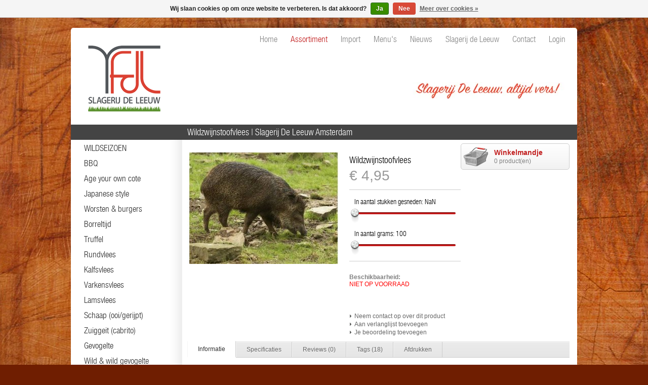

--- FILE ---
content_type: text/html;charset=utf-8
request_url: https://www.slagerijdeleeuw.nl/wildzwijnstoofvlees.html
body_size: 9665
content:
<!DOCTYPE html PUBLIC "-//W3C//DTD XHTML 1.0 Transitional//EN" "http://www.w3.org/TR/xhtml1/DTD/xhtml1-transitional.dtd">
<html xmlns="http://www.w3.org/1999/xhtml" lang="nl" xml:lang="nl">
  <head>
    <meta charset="utf-8"/>
<!-- [START] 'blocks/head.rain' -->
<!--

  (c) 2008-2026 Lightspeed Netherlands B.V.
  http://www.lightspeedhq.com
  Generated: 30-01-2026 @ 07:16:53

-->
<link rel="canonical" href="https://www.slagerijdeleeuw.nl/wildzwijnstoofvlees.html"/>
<link rel="alternate" href="https://www.slagerijdeleeuw.nl/index.rss" type="application/rss+xml" title="Nieuwe producten"/>
<link href="https://cdn.webshopapp.com/assets/cookielaw.css?2025-02-20" rel="stylesheet" type="text/css"/>
<meta name="robots" content="noodp,noydir"/>
<meta property="og:url" content="https://www.slagerijdeleeuw.nl/wildzwijnstoofvlees.html?source=facebook"/>
<meta property="og:site_name" content="Slagerij De Leeuw Amsterdam | slagerij, traiteur &amp; delicatessen"/>
<meta property="og:title" content="Wildzwijnstoofvlees | Slagerij De Leeuw Amsterdam"/>
<meta property="og:description" content="Wildzwijnstoofvlees | Kerst | Christmas | Slagerij De Leeuw, traiteur &amp; deli, Utrechtsestraat 92, Amsterdam T 020 623 02 35 | webshop: slagerijdeleeuw.nl"/>
<meta property="og:image" content="https://cdn.webshopapp.com/shops/2476/files/3294763/wildzwijnstoofvlees.jpg"/>
<!--[if lt IE 9]>
<script src="https://cdn.webshopapp.com/assets/html5shiv.js?2025-02-20"></script>
<![endif]-->
<!-- [END] 'blocks/head.rain' -->
    <title>Slagerij De Leeuw Amsterdam | slagerij, traiteur &amp; delicatessen - Wildzwijnstoofvlees | Slagerij De Leeuw Amsterdam</title>
    <meta name="description" content="Wildzwijnstoofvlees | Kerst | Christmas | Slagerij De Leeuw, traiteur &amp; deli, Utrechtsestraat 92, Amsterdam T 020 623 02 35 | webshop: slagerijdeleeuw.nl" />
    <meta name="keywords" content="wildzwijnstoofvlees,wild,Slagerij,Slagerij De Leeuw,Amsterdam" />
    <meta name="viewport" content="width=1024" />
    <link rel="shortcut icon" href="https://cdn.webshopapp.com/shops/2476/themes/1018/assets/favicon.ico?20190213170250" type="image/x-icon" />
    <link href="https://cdn.webshopapp.com/shops/2476/themes/1018/assets/stylesheet.css?300?20211221115233" rel="stylesheet" type="text/css" />
    <link href="https://cdn.webshopapp.com/assets/jquery-fancybox-1-3-4.css?2025-02-20" rel="stylesheet" type="text/css" />
    <link href="https://cdn.webshopapp.com/shops/2476/themes/1018/assets/nivo-slider-css.css?20211221115233" rel="stylesheet" type="text/css" />
    <link href="https://cdn.webshopapp.com/shops/2476/themes/1018/assets/nivo-slider.css?20211221115233" rel="stylesheet" type="text/css" />
    <link href="https://cdn.webshopapp.com/shops/2476/themes/1018/assets/jquery-jqzoom.css?20211221115233" rel="stylesheet" type="text/css" />
    <link href="https://cdn.webshopapp.com/shops/2476/themes/1018/assets/slagerijdeleeuw-slider-jquery-ui.css?20211221115233" rel="stylesheet" type="text/css" />
    <link rel="stylesheet" href="https://cdn.webshopapp.com/shops/2476/themes/1018/assets/custom.css?20211221115233" />
    <link href="https://cdn.webshopapp.com/assets/gui.css?2025-02-20" rel="stylesheet" type="text/css" />
    <script src="https://cdn.webshopapp.com/shops/2476/themes/1018/assets/jquery-1-6-1-min.js?20211221115233" type="text/javascript"></script>
    <script src="https://cdn.webshopapp.com/shops/2476/themes/1018/assets/jquery-jqzoom-core.js?1?20211221115233" type="text/javascript"></script>
    <script src="https://cdn.webshopapp.com/shops/2476/themes/1018/assets/jquery-jqzoom-core-pack.js?1?20211221115233" type="text/javascript"></script>
    <script src="https://cdn.webshopapp.com/assets/jquery-color.js?2025-02-20" type="text/javascript"></script>
    <script src="https://cdn.webshopapp.com/assets/gui.js?2025-02-20" type="text/javascript"></script>
    <script src="https://cdn.webshopapp.com/shops/2476/themes/1018/assets/script.js?20211221115233" type="text/javascript"></script>
    <script src="https://cdn.webshopapp.com/assets/jquery-ui-1-8-11.js?2025-02-20" type="text/javascript"></script>
    <script src="https://cdn.webshopapp.com/assets/jquery-slides-1-1-4.js?2025-02-20" type="text/javascript"></script>
    <script src="https://cdn.webshopapp.com/assets/jquery-fancybox-1-3-4.js?2025-02-20" type="text/javascript"></script>
    <script src="https://cdn.webshopapp.com/shops/2476/themes/1018/assets/jquery-nivo-slider-pack.js?20211221115233" type="text/javascript" ></script>
    <script src="https://cdn.webshopapp.com/shops/2476/themes/1018/assets/jquery.idTabs.min.js?20211221115233" type="text/javascript" ></script>
    <script src="https://cdn.webshopapp.com/shops/2476/themes/1018/assets/slagerijdeleeuw-custom-slider.js?20211221115233" type="text/javascript"></script>
    
    
    
    
  </head>
  <body id="shop">
    <div class="hspacer"></div>
    <div id="background">
      <div id="wrapper">
        <div id="header">
          <div class="logo"><h1><a href="https://www.slagerijdeleeuw.nl/" title="Slagerij De Leeuw Amsterdam | slagerij, traiteur &amp; delicatessen" style="height:180px;">Slagerij De Leeuw Amsterdam | slagerij, traiteur &amp; delicatessen</a></h1></div>
          <div class="right">
            
            <div class="menu">
              <ul>
                
                <li> <a href="//www.slagerijdeleeuw.nl/"><span>Home</span></a> </li>
                <li class="active"> <a href="https://www.slagerijdeleeuw.nl/catalog/"><span>Assortiment</span></a> </li>
                                <li><a href="https://www.slagerijdeleeuw.nl/slagerij/import/"><span>Import</span></a></li>
                                  <li><a href="https://www.slagerijdeleeuw.nl/slagerij/menus/"><span>Menu&#039;s</span></a></li>
                                  <li><a href="https://www.slagerijdeleeuw.nl/slagerij/nieuws/"><span>Nieuws</span></a></li>
                                  <li><a href="https://www.slagerijdeleeuw.nl/slagerij/slagerij-de-leeuw/"><span>Slagerij de Leeuw</span></a></li>
                                  <li><a href="https://www.slagerijdeleeuw.nl/slagerij/contact/"><span>Contact</span></a></li>
                                  <li><a href="https://www.slagerijdeleeuw.nl/account/"><span>Login</span></a></li>
                   
                  <!---
                  <li><a href="http://www.slagerijdeleeuw.nl" ><span>Home</span></a></li>
                  <li><a href="http://www.slagerijdeleeuw.nl/assortiment/" ><span>Assortiment</span></a></li>
                  <li><a href="/import/" ><span>Import</span></a></li>
                  <li><a href="/menus/" ><span>Menu's</span></a></li>
                  <li><a href="/nieuws/" ><span>Nieuws</span></a></li>
                  <li><a href="/slagerij-de-leeuw/" ><span style="color:#C22121;">Slagerij de Leeuw</span></a></li>
                  <li><a href="/contact/" ><span>Contact</span></a></li>
                  <li><a href="/account/" ><span>Login</span></a></li>
                  --->
                </ul>
                </div>
                  
                  
                                    <div class="links" style="display:none;">
                    <ul>
                      <li><a href="https://www.slagerijdeleeuw.nl/service/about/" title="Over ons">Over ons »</a></li>
                      <li><a href="https://www.slagerijdeleeuw.nl/service/" title="Klantenservice">Klantenservice »</a></li>
                      <li><a href="https://www.slagerijdeleeuw.nl/account/" title="Mijn account">Mijn account »</a></li>
                    </ul>
                  </div>
                                  </div>
                  
                  <div style="float: right;  margin-right: 25px; margin-top: 45px;"><img src="//static.webshopapp.com/shops/2476/files/335030597/slagerij-de-leeuw-altijd-vers-logo.jpg" alt="Slagerij de Leeuw, altijd vers." /></div>
                  
                  <div class="clear"></div>
                </div>
                  <div id="content">      
                    
                                        
                                        
                    <div id="content_left" >
                      

                      <div class="title"><div class="isearch"></div></div>
                      
                      <!--<div class="title"><div class="isearch">Zoeken</div></div>
<div class="search">
  <form action="https://www.slagerijdeleeuw.nl/search/" method="get" id="form_search">
  <div class="input">
    <input type="text" name="q" value="Zoeken..." onfocus="if(this.value=='Zoeken...'){this.value='';};" id="form_search_input" />
  </div>
  <div class="submit">
    <div class="brand"><a href="https://www.slagerijdeleeuw.nl/brands/" title="Zoeken op merk">» Zoeken op merk</a></div>
    <div class="button"><a href="#" onclick="$('#form_search').submit();" title="Zoeken">Zoeken »</a></div>
    <div class="clear"></div>
  </div>
  </form>
</div><br /> -->
<div class="icategory"><ul><li><a href="https://www.slagerijdeleeuw.nl/wildseizoen/" title="WILDSEIZOEN" >WILDSEIZOEN </a>
  
  
  
   </li>
</ul>
  
</div>



<div class="icategory"><ul><li><a href="https://www.slagerijdeleeuw.nl/bbq/" title="BBQ" >BBQ </a>
  
  
  
   </li>
</ul>
  
</div>



<div class="icategory"><ul><li><a href="https://www.slagerijdeleeuw.nl/age-your-own-cote/" title="Age your own cote" >Age your own cote </a>
  
  
  
   </li>
</ul>
  
</div>



<div class="icategory"><ul><li><a href="https://www.slagerijdeleeuw.nl/japanese-style/" title="Japanese style" >Japanese style </a>
  
  
  
   </li>
</ul>
  
</div>



<div class="icategory"><ul><li><a href="https://www.slagerijdeleeuw.nl/worsten-burgers/" title="Worsten &amp; burgers" >Worsten &amp; burgers </a>
  
  
  
   </li>
</ul>
  
</div>



<div class="icategory"><ul><li><a href="https://www.slagerijdeleeuw.nl/borreltijd/" title="Borreltijd" >Borreltijd </a>
  
  
  
   </li>
</ul>
  
</div>



<div class="icategory"><ul><li><a href="https://www.slagerijdeleeuw.nl/truffel/" title="Truffel" >Truffel </a>
  
  
  
         <ul class="list">
              <li><a href="https://www.slagerijdeleeuw.nl/truffel/verse-truffels/" title="Verse truffels">Verse truffels <span>(28)</span></a>
                </li>
              <li><a href="https://www.slagerijdeleeuw.nl/truffel/derivaten/" title="Derivaten">Derivaten <span>(8)</span></a>
                </li>
              <li><a href="https://www.slagerijdeleeuw.nl/truffel/overige-truffeldelicatessen/" title="Overige truffeldelicatessen">Overige truffeldelicatessen <span>(40)</span></a>
                </li>
              <li><a href="https://www.slagerijdeleeuw.nl/truffel/cadeaus-truffelschaven/" title="Cadeaus/truffelschaven">Cadeaus/truffelschaven <span>(5)</span></a>
                </li>
            </ul>
</li>
</ul>
  
</div>



<div class="icategory"><ul><li><a href="https://www.slagerijdeleeuw.nl/rundvlees/" title="Rundvlees" >Rundvlees </a>
  
  
  
         <ul class="list">
              <li><a href="https://www.slagerijdeleeuw.nl/rundvlees/wagyu/" title="Wagyu">Wagyu <span>(96)</span></a>
                </li>
              <li><a href="https://www.slagerijdeleeuw.nl/rundvlees/rubia-gerijpt/" title="Rubia (gerijpt)">Rubia (gerijpt) <span>(12)</span></a>
                </li>
              <li><a href="https://www.slagerijdeleeuw.nl/rundvlees/black-angus/" title="Black Angus">Black Angus <span>(29)</span></a>
                </li>
            </ul>
</li>
</ul>
  
</div>



<div class="icategory"><ul><li><a href="https://www.slagerijdeleeuw.nl/kalfsvlees/" title="Kalfsvlees" >Kalfsvlees </a>
  
  
  
         <ul class="list">
              <li><a href="https://www.slagerijdeleeuw.nl/kalfsvlees/ternera-gerijpt/" title="Ternera (gerijpt)">Ternera (gerijpt) <span>(7)</span></a>
                </li>
              <li><a href="https://www.slagerijdeleeuw.nl/kalfsvlees/hollands-kuiskalf-gerijpt/" title="Hollands kuiskalf (gerijpt)">Hollands kuiskalf (gerijpt) <span>(54)</span></a>
                </li>
            </ul>
</li>
</ul>
  
</div>



<div class="icategory"><ul><li><a href="https://www.slagerijdeleeuw.nl/varkensvlees/" title="Varkensvlees" >Varkensvlees </a>
  
  
  
         <ul class="list">
              <li><a href="https://www.slagerijdeleeuw.nl/varkensvlees/iberico-varken-spaans/" title="Ibérico varken (Spaans)">Ibérico varken (Spaans) <span>(43)</span></a>
                </li>
              <li><a href="https://www.slagerijdeleeuw.nl/varkensvlees/livar-kloostervarken/" title="Livar Kloostervarken">Livar Kloostervarken <span>(12)</span></a>
                </li>
            </ul>
</li>
</ul>
  
</div>



<div class="icategory"><ul><li><a href="https://www.slagerijdeleeuw.nl/lamsvlees/" title="Lamsvlees" >Lamsvlees </a>
  
  
  
         <ul class="list">
              <li><a href="https://www.slagerijdeleeuw.nl/lamsvlees/zuiglam-castellan-spaans/" title="Zuiglam Castellan (Spaans)">Zuiglam Castellan (Spaans) <span>(23)</span></a>
                </li>
              <li><a href="https://www.slagerijdeleeuw.nl/lamsvlees/texels-lam-ooi-gerijpt/" title="Texels lam (ooi/gerijpt)">Texels lam (ooi/gerijpt) <span>(51)</span></a>
                </li>
            </ul>
</li>
</ul>
  
</div>



<div class="icategory"><ul><li><a href="https://www.slagerijdeleeuw.nl/schaap-ooi-gerijpt/" title="Schaap (ooi/gerijpt)" >Schaap (ooi/gerijpt) </a>
  
  
  
   </li>
</ul>
  
</div>



<div class="icategory"><ul><li><a href="https://www.slagerijdeleeuw.nl/zuiggeit-cabrito/" title="Zuiggeit (cabrito)" >Zuiggeit (cabrito) </a>
  
  
  
   </li>
</ul>
  
</div>



<div class="icategory"><ul><li><a href="https://www.slagerijdeleeuw.nl/gevogelte/" title="Gevogelte" >Gevogelte </a>
  
  
  
         <ul class="list">
              <li><a href="https://www.slagerijdeleeuw.nl/gevogelte/bresse-gevogelte-frans/" title="Bresse gevogelte (Frans)">Bresse gevogelte (Frans) <span>(16)</span></a>
                </li>
              <li><a href="https://www.slagerijdeleeuw.nl/gevogelte/divers-gevogelte/" title="Divers gevogelte">Divers gevogelte <span>(74)</span></a>
                </li>
            </ul>
</li>
</ul>
  
</div>



<div class="icategory"><ul><li><a href="https://www.slagerijdeleeuw.nl/wild-wild-gevogelte/" title="Wild &amp; wild gevogelte" >Wild &amp; wild gevogelte </a>
  
  
  
         <ul class="list">
              <li><a href="https://www.slagerijdeleeuw.nl/wild-wild-gevogelte/wild/" title="Wild">Wild <span>(20)</span></a>
                </li>
              <li><a href="https://www.slagerijdeleeuw.nl/wild-wild-gevogelte/wild-gevogelte/" title="Wild gevogelte">Wild gevogelte <span>(9)</span></a>
                </li>
            </ul>
</li>
</ul>
  
</div>



<div class="icategory"><ul><li><a href="https://www.slagerijdeleeuw.nl/charcuterie/" title="Charcuterie" >Charcuterie </a>
  
  
  
   </li>
</ul>
  
</div>



<div class="icategory"><ul><li><a href="https://www.slagerijdeleeuw.nl/spaanse-specialiteiten/" title="Spaanse specialiteiten" >Spaanse specialiteiten </a>
  
  
  
         <ul class="list">
              <li><a href="https://www.slagerijdeleeuw.nl/spaanse-specialiteiten/iberische-ham-jamones-blazquez/" title="Iberische ham Jamones Blázquez">Iberische ham Jamones Blázquez <span>(10)</span></a>
                </li>
              <li><a href="https://www.slagerijdeleeuw.nl/spaanse-specialiteiten/cecina-de-leon/" title="Cecina de Leon">Cecina de Leon <span>(1)</span></a>
                </li>
              <li><a href="https://www.slagerijdeleeuw.nl/spaanse-specialiteiten/jamon-serrano/" title="Jamon Serrano">Jamon Serrano <span>(1)</span></a>
                </li>
              <li><a href="https://www.slagerijdeleeuw.nl/spaanse-specialiteiten/worst/" title="Worst">Worst <span>(6)</span></a>
                </li>
            </ul>
</li>
</ul>
  
</div>



<div class="icategory"><ul><li><a href="https://www.slagerijdeleeuw.nl/italiaanse-specialiteiten/" title="Italiaanse specialiteiten" >Italiaanse specialiteiten </a>
  
  
  
         <ul class="list">
              <li><a href="https://www.slagerijdeleeuw.nl/italiaanse-specialiteiten/salami/" title="Salami">Salami <span>(4)</span></a>
                </li>
              <li><a href="https://www.slagerijdeleeuw.nl/italiaanse-specialiteiten/divers/" title="Divers">Divers <span>(33)</span></a>
                </li>
            </ul>
</li>
</ul>
  
</div>



<div class="icategory"><ul><li><a href="https://www.slagerijdeleeuw.nl/foie/" title="Foie" >Foie </a>
  
  
  
   </li>
</ul>
  
</div>



<div class="icategory"><ul><li><a href="https://www.slagerijdeleeuw.nl/traiteur-take-away/" title="Traiteur (take-away)" >Traiteur (take-away) </a>
  
  
  
         <ul class="list">
              <li><a href="https://www.slagerijdeleeuw.nl/traiteur-take-away/amuses-voorgerechten-divers-vegetarisch/" title="Amuses &amp; voorgerechten divers &amp; vegetarisch">Amuses &amp; voorgerechten divers &amp; vegetarisch <span>(63)</span></a>
                </li>
              <li><a href="https://www.slagerijdeleeuw.nl/traiteur-take-away/voorgerechten-vlees/" title="Voorgerechten vlees">Voorgerechten vlees <span>(143)</span></a>
                </li>
              <li><a href="https://www.slagerijdeleeuw.nl/traiteur-take-away/voorgerechten-vis/" title="Voorgerechten vis">Voorgerechten vis <span>(142)</span></a>
                </li>
              <li><a href="https://www.slagerijdeleeuw.nl/traiteur-take-away/hoofdgerechten/" title="Hoofdgerechten">Hoofdgerechten <span>(62)</span></a>
                </li>
              <li><a href="https://www.slagerijdeleeuw.nl/traiteur-take-away/groenten-garnituren/" title="Groenten/garnituren">Groenten/garnituren <span>(134)</span></a>
                </li>
              <li><a href="https://www.slagerijdeleeuw.nl/traiteur-take-away/soepen-sauzen-bouillons-en-fonds/" title="Soepen, sauzen, bouillons en fonds">Soepen, sauzen, bouillons en fonds <span>(127)</span></a>
                </li>
            </ul>
</li>
</ul>
  
</div>



<div class="icategory"><ul><li><a href="https://www.slagerijdeleeuw.nl/vegetarisch/" title="Vegetarisch" >Vegetarisch </a>
  
  
  
   </li>
</ul>
  
</div>



<div class="icategory"><ul><li><a href="https://www.slagerijdeleeuw.nl/ontbijt-lunch-brunch/" title="Ontbijt/lunch/brunch" >Ontbijt/lunch/brunch </a>
  
  
  
   </li>
</ul>
  
</div>



<div class="icategory"><ul><li><a href="https://www.slagerijdeleeuw.nl/pain-max-poilane-uit-parijs/" title="Pain Max Poilâne (uit Parijs)" >Pain Max Poilâne (uit Parijs) </a>
  
  
  
   </li>
</ul>
  
</div>



<div class="icategory"><ul><li><a href="https://www.slagerijdeleeuw.nl/olie-azijn/" title="Olie&amp;Azijn" >Olie&amp;Azijn </a>
  
  
  
   </li>
</ul>
  
</div>



<div class="icategory"><ul><li><a href="https://www.slagerijdeleeuw.nl/overige-delicatessen/" title="Overige delicatessen" >Overige delicatessen </a>
  
  
  
   </li>
</ul>
  
</div>



<div class="icategory"><ul><li><a href="https://www.slagerijdeleeuw.nl/de-leeuw-cadeaubon/" title="De Leeuw Cadeaubon" >De Leeuw Cadeaubon </a>
  
  
  
   </li>
</ul>
  
</div>



<div class="icategory"><ul><li><a href="https://www.slagerijdeleeuw.nl/algemeen-kookadvies/" title="ALGEMEEN KOOKADVIES" >ALGEMEEN KOOKADVIES </a>
  
  
  
   </li>
</ul>
  
</div>



<div class="icategory"><ul><li><a href="https://www.slagerijdeleeuw.nl/cadeaus-boeken/" title="Cadeaus | boeken" >Cadeaus | boeken </a>
  
  
  
   </li>
</ul>
  
</div>



<div class="icategory"><ul><li><a href="https://www.slagerijdeleeuw.nl/big-green-egg-verkooppunt/" title="Big Green Egg verkooppunt" >Big Green Egg verkooppunt </a>
  
  
  
   </li>
</ul>
  
</div>



<div class="icategory"><ul><li><a href="https://www.slagerijdeleeuw.nl/slagerij-de-leeuw-tv/" title="Slagerij De Leeuw TV" >Slagerij De Leeuw TV </a>
  
  
  
   </li>
</ul>
  
</div>



<div class="iservice"><ul><li><a href="https://www.slagerijdeleeuw.nl/25-jaar/" title="* 25 JAAR *" >* 25 JAAR * </a>
  
  
  
   </li>
</ul>
  
</div>



<div class="iservice"><ul><li><a href="https://www.slagerijdeleeuw.nl/in-memoriam-fred-de-leeuw/" title="IN MEMORIAM: Fred de Leeuw" >IN MEMORIAM: Fred de Leeuw </a>
  
  
  
   </li>
</ul>
  
</div>



<div class="iservice"><ul><li><a href="https://www.slagerijdeleeuw.nl/in-memoriam-henk/" title="IN MEMORIAM Henk" >IN MEMORIAM Henk </a>
  
  
  
   </li>
</ul>
  
</div>



<div class="icategory"><ul><li><a href="https://www.slagerijdeleeuw.nl/bezorging-delivery/" title="* Bezorging/delivery *" >* Bezorging/delivery * </a>
  
  
  
   </li>
</ul>
  
</div>




<!-- 
<div class="title"><div class="ibrands"><a href="https://www.slagerijdeleeuw.nl/brands/" title="Merken">Merken</a></div></div>
<div class="box">
  <ul class="list">
      <li><a href="https://www.slagerijdeleeuw.nl/brands/sdl/" title="&#039;SdL&#039;">&#039;SdL&#039; <span>(40)</span></a></li>
      <li><a href="https://www.slagerijdeleeuw.nl/brands/bresse/" title="Bresse">Bresse <span>(7)</span></a></li>
      <li><a href="https://www.slagerijdeleeuw.nl/brands/cipriani/" title="Cipriani">Cipriani <span>(2)</span></a></li>
      <li><a href="https://www.slagerijdeleeuw.nl/brands/de-leeuws-keuze/" title="De Leeuw&#039;s Keuze">De Leeuw&#039;s Keuze <span>(0)</span></a></li>
      <li><a href="https://www.slagerijdeleeuw.nl/brands/joselito/" title="Joselito">Joselito <span>(0)</span></a></li>
      <li><a href="https://www.slagerijdeleeuw.nl/brands/tartufi-urbani/" title="Tartufi Urbani">Tartufi Urbani <span>(7)</span></a></li>
    </ul>
</div>
<div class="title"><div class="itags"><a href="https://www.slagerijdeleeuw.nl/tags/" title="Tags">Tags</a></div></div>
 -->                    </div>
                    <div id="content_middle" class="content" >
                      
                      
                      
                      
                      <h1 >Wildzwijnstoofvlees | Slagerij De Leeuw Amsterdam</h1>
                      
                      
                      <div class="cart" onMouseOver="$(this).addClass('over');" onMouseOut="$(this).removeClass('over');"> <a href="https://www.slagerijdeleeuw.nl/cart/" class="icon" title="Winkelwagen">Winkelmandje</a> <span>0 product(en)</span>
  <div class="clear"></div>
  <div class="contents">     Uw winkelwagen is leeg
     </div>
</div>
<div id="productinfo">
  <div id="product_images">
    <div id="slides" class="slides">
      <div class="slides_container">         <div class="slide"> <a href="https://cdn.webshopapp.com/shops/2476/files/3294763/wildzwijnstoofvlees.jpg" title="Wildzwijnstoofvlees" rel="fancybox"> <img src="https://cdn.webshopapp.com/shops/2476/files/3294763/300x220x2/wildzwijnstoofvlees.jpg" width="300" height="220" alt="Wildzwijnstoofvlees" /> </a> </div>
         </div>
    </div>
  </div>
  <div id="product_order">
    <div class="info">
      <div class="topinfo">
        <h1>Wildzwijnstoofvlees</h1>
        <div class="brand">  </div>
        <div class="clear"></div>
      </div>
      <div class="options">
      <form action="https://www.slagerijdeleeuw.nl/cart/add/2767544/" id="product_configure_form" method="post">
        
                <div class="hide">
        <div id="productoptions"> <input type="hidden" name="bundle_id" id="product_configure_bundle_id" value="">
<div class="product-configure">
  <div class="product-configure-variants"  aria-label="Select an option of the product. This will reload the page to show the new option." role="region">
    <label for="product_configure_variants">Maak een keuze: <em aria-hidden="true">*</em></label>
    <select name="variant" id="product_configure_variants" onchange="document.getElementById('product_configure_form').action = 'https://www.slagerijdeleeuw.nl/product/variants/1751576/'; document.getElementById('product_configure_form').submit();" aria-required="true">
      <option value="2767544" selected="selected">Wildzwijnstoofvlees - €4,95</option>
    </select>
    <div class="product-configure-clear"></div>
  </div>
</div>
 </div>
          <input type="text" name="quantity" value="1" id="product_quantity" style="width: 20px;" />
        </div>
        <div class="configsliders"> 
  <span class="optionprice">&#8364; <span id="price">0</span></span> 

  <span class="optiontitle2">In aantal stukken gesneden: <span id="pieces">0</span></span>
  <div class="slider" id="slider-pieces"></div>
  
    <span class="optiontitle2">In aantal grams: <span id="grams">0</span></span>
  <div class="slider" id="slider-grams"></div>
  
 
  <script type="text/javascript">
  var gramsPerPieceMinMax = '';
  var gramsPerUnit = 100;
  var pricePerUnit = 4.95;
  var buyMin = 1;
  var buyMax = 40;
  
  slagerijdeleeuwCustomSlider();
</script> 
</div>
                
        
                </div>
      </form>
      <div id="productorder">
        <div id="product_price" class="price">
          <div class="big">€4,95</div>
                    <div class="type">Incl. btw</div>
          <div class="clear"></div>
        </div>
        <br />
         <strong>Beschikbaarheid:</strong><br />
         <span class="red">Niet op voorraad</span><br />
                 </div>
      <div class="links">
        <ul>
          <li><a href="https://www.slagerijdeleeuw.nl/service/?subject=559" title="Neem contact op" rel="nofollow" class="active">Neem contact op over dit product</a></li>
          <li><a href="https://www.slagerijdeleeuw.nl/account/wishlistAdd/1751576/" title="Aan verlanglijst toevoegen" rel="nofollow">Aan verlanglijst toevoegen</a></li>
          <li><a href="https://www.slagerijdeleeuw.nl/account/review/1751576/" title="Je beoordeling toevoegen" rel="nofollow">Je beoordeling toevoegen</a></li>
        </ul>
      </div>
    </div>
  </div>
  <div class="clear"></div>
</div>
<div id="productcontent">
  <div class="nav" id="productcontent_nav"> <a href="javascript:;" onClick="product_tabs('info');" class="active" id="product_btn_info" title="Informatie">Informatie</a> <a href="javascript:;" onClick="product_tabs('specs');" id="product_btn_specs" title="Specificaties">Specificaties</a> <a href="javascript:;" onClick="product_tabs('reviews');" id="product_btn_reviews" title="Reviews">Reviews <span>(0)</span></a> <a href="javascript:;" onClick="product_tabs('tags');" id="product_btn_tags" title="Tags">Tags <span>(18)</span></a> <a href="javascript:;" onClick="product_tabs('info');window.print();" id="product_btn_print" title="Afdrukken">Afdrukken</a> </div>
  <div class="inner" id="productcontent_inner">
    <div id="product_content_info" class="block">
      <div class="wysiwyg"> <p><strong><br /><span style="color: #800000;"><em>Alleen te bestellen in het officiële wildseizoen (duur 1-2 werkdagen).</em></span><br /><br />Wildzwijnstoofvlees</strong>, afkomstig van de Kroondomeinen.<br /><br />Prijs per 100 gram.<br /><strong><span style="color: #ff0000;"><span style="color: #800000;"><span style="color: #993300;"><br />Staat ook ieder jaar in onze <a title="Kerstbrochures en menuspecials Slagerij De Leeuw Amsterdam" href="https://issuu.com/slagerijdeleeuw" target="_blank" rel="noopener"><span style="text-decoration: underline; color: #0000ff;">kerstbrochure</span></a>.<br />In het wildseizoen en voor de feestdagen uitsluitend van tevoren op bestelling <br />en in de week voor kerst persoonlijk op te halen in de slagerij (niet online, geen bezorging). <br />Wij verwelkomen u dan graag!<br /></span></span></span></strong></p> </div>
    </div>
    <div id="product_content_specs" class="block hide">       Geen specificaties gevonden...
       </div>
    <div id="product_content_reviews" class="block hide">
      <div class="score">
        <div class="stars">
          <div class="stars_bg">
            <div class="stars_on" style="width:0px;"></div>
          </div>
        </div>
        <div class="stars_score"> <strong>  </strong> </div>
        <a href="https://www.slagerijdeleeuw.nl/account/review/1751576/" title="Je beoordeling toevoegen" rel="nofollow">Je beoordeling toevoegen &raquo;</a>
        <div class="clear"></div>
      </div>
      <div id="product_content_reviews_ajax">         Geen reviews gevonden...
         </div>
    </div>
    <div id="product_content_tags" class="block hide tags">        <a href="https://www.slagerijdeleeuw.nl/tags/christmas/" title="christmas">christmas (210)</a> |       <a href="https://www.slagerijdeleeuw.nl/tags/christmas-menu/" title="christmas menu">christmas menu (41)</a> |       <a href="https://www.slagerijdeleeuw.nl/tags/freerange/" title="freerange">freerange (14)</a> |       <a href="https://www.slagerijdeleeuw.nl/tags/game/" title="game">game (8)</a> |       <a href="https://www.slagerijdeleeuw.nl/tags/kerst/" title="kerst">kerst (214)</a> |       <a href="https://www.slagerijdeleeuw.nl/tags/kerstmenu/" title="kerstmenu">kerstmenu (83)</a> |       <a href="https://www.slagerijdeleeuw.nl/tags/meat/" title="meat">meat (46)</a> |       <a href="https://www.slagerijdeleeuw.nl/tags/slager/" title="slager">slager (268)</a> |       <a href="https://www.slagerijdeleeuw.nl/tags/slagerij/" title="slagerij">slagerij (387)</a> |       <a href="https://www.slagerijdeleeuw.nl/tags/stew/" title="stew">stew (7)</a> |       <a href="https://www.slagerijdeleeuw.nl/tags/stoof/" title="stoof">stoof (33)</a> |       <a href="https://www.slagerijdeleeuw.nl/tags/suddervlees/" title="suddervlees">suddervlees (3)</a> |       <a href="https://www.slagerijdeleeuw.nl/tags/utrechtsestraat/" title="utrechtsestraat">utrechtsestraat (333)</a> |       <a href="https://www.slagerijdeleeuw.nl/tags/vlees/" title="vlees">vlees (214)</a> |       <a href="https://www.slagerijdeleeuw.nl/tags/wild/" title="wild">wild (21)</a> |       <a href="https://www.slagerijdeleeuw.nl/tags/wild-boar/" title="wild boar">wild boar (5)</a> |       <a href="https://www.slagerijdeleeuw.nl/tags/wild-kopen-amsterdam/" title="wild kopen amsterdam">wild kopen amsterdam (13)</a> |       <a href="https://www.slagerijdeleeuw.nl/tags/wildzwijn/" title="wildzwijn">wildzwijn (4)</a>                   <form action="https://www.slagerijdeleeuw.nl/account/tag/1751576/" method="post" id="form_tag">
        <input type="hidden" name="key" value="b47656f329cb27a1c244f31a27160534" />
        <div class="add">
          <input type="text" name="tags" value="Uw tags toevoegen..." onFocus="if(this.value=='Uw tags toevoegen...'){this.value='';}" onBlur="if(this.value==''){this.value='Uw tags toevoegen...';}" id="form_tag_input" />
          <a href="javascript:;" onClick="if($('#form_tag_input').value!=='Uw tags toevoegen...'){$('#form_tag').submit();}" title="Toevoegen">Toevoegen &raquo;</a>
          <div class="clear"></div>
          Gebruik komma&#039;s om tags te scheiden. </div>
      </form>
    </div>
  </div>
</div>
<div class="products related">
  <div class="info margin"><span>Gerelateerde producten</span></div>
  <div class="content">     <div class="product">
      <div class="image"><a href="https://www.slagerijdeleeuw.nl/wildzwijnfilet.html" title="Wildzwijnfilet"><img src="https://cdn.webshopapp.com/shops/2476/files/3294762/130x100x1/wildzwijnfilet.jpg" alt="Wildzwijnfilet" /></a></div>
      <div class="content">
        <div class="ptitle">
          <h2><a href="https://www.slagerijdeleeuw.nl/wildzwijnfilet.html" title="Wildzwijnfilet">Wildzwijnfilet</a></h2>
                    <div class="clear"></div>
        </div>
        <div class="price"> <a href="https://www.slagerijdeleeuw.nl/wildzwijnfilet.html" title="Meer informatie">Meer info &raquo;</a> <span class="new">€7,95</span>  </div>
      </div>
      <div class="clear"></div>
    </div>
        <div class="product">
      <div class="image"><a href="https://www.slagerijdeleeuw.nl/hazenbout.html" title="Hazenbout"><img src="https://cdn.webshopapp.com/shops/2476/files/42165836/130x100x1/hazenbout.jpg" alt="Hazenbout" /></a></div>
      <div class="content">
        <div class="ptitle">
          <h2><a href="https://www.slagerijdeleeuw.nl/hazenbout.html" title="Hazenbout">Hazenbout</a></h2>
                    <div class="clear"></div>
        </div>
        <div class="price"> <a href="https://www.slagerijdeleeuw.nl/hazenbout.html" title="Meer informatie">Meer info &raquo;</a> <span class="new">€13,50</span>  </div>
      </div>
      <div class="clear"></div>
    </div>
        <div class="product">
      <div class="image"><a href="https://www.slagerijdeleeuw.nl/hazenschouder.html" title="Hazenschouder"><img src="https://cdn.webshopapp.com/shops/2476/files/42166162/130x100x1/hazenschouder.jpg" alt="Hazenschouder" /></a></div>
      <div class="content">
        <div class="ptitle">
          <h2><a href="https://www.slagerijdeleeuw.nl/hazenschouder.html" title="Hazenschouder">Hazenschouder</a></h2>
                    <div class="clear"></div>
        </div>
        <div class="price"> <a href="https://www.slagerijdeleeuw.nl/hazenschouder.html" title="Meer informatie">Meer info &raquo;</a> <span class="new">€18,50</span>  </div>
      </div>
      <div class="clear"></div>
    </div>
        <div class="product">
      <div class="image"><a href="https://www.slagerijdeleeuw.nl/hazenrug-hollands.html" title="Hazenrug Hollands"><img src="https://cdn.webshopapp.com/shops/2476/files/238691378/130x100x1/hazenrug-hollands.jpg" alt="Hazenrug Hollands" /></a></div>
      <div class="content">
        <div class="ptitle">
          <h2><a href="https://www.slagerijdeleeuw.nl/hazenrug-hollands.html" title="Hazenrug Hollands">Hazenrug Hollands</a></h2>
                    <div class="clear"></div>
        </div>
        <div class="price"> <a href="https://www.slagerijdeleeuw.nl/hazenrug-hollands.html" title="Meer informatie">Meer info &raquo;</a> <span class="new">€45,00</span>  </div>
      </div>
      <div class="clear"></div>
    </div>
        <div class="product">
      <div class="image"><a href="https://www.slagerijdeleeuw.nl/reezadel.html" title="Reezadel"><img src="https://cdn.webshopapp.com/shops/2476/files/310981694/130x100x1/reezadel.jpg" alt="Reezadel" /></a></div>
      <div class="content">
        <div class="ptitle">
          <h2><a href="https://www.slagerijdeleeuw.nl/reezadel.html" title="Reezadel">Reezadel</a></h2>
                    <div class="clear"></div>
        </div>
        <div class="price"> <a href="https://www.slagerijdeleeuw.nl/reezadel.html" title="Meer informatie">Meer info &raquo;</a> <span class="new">€12,50</span>  </div>
      </div>
      <div class="clear"></div>
    </div>
        <div class="product">
      <div class="image"><a href="https://www.slagerijdeleeuw.nl/koninklijke-reezadel.html" title="Koninklijke reezadel"><img src="https://cdn.webshopapp.com/shops/2476/files/310981722/130x100x1/koninklijke-reezadel.jpg" alt="Koninklijke reezadel" /></a></div>
      <div class="content">
        <div class="ptitle">
          <h2><a href="https://www.slagerijdeleeuw.nl/koninklijke-reezadel.html" title="Koninklijke reezadel">Koninklijke reezadel</a></h2>
                    <div class="clear"></div>
        </div>
        <div class="price"> <a href="https://www.slagerijdeleeuw.nl/koninklijke-reezadel.html" title="Meer informatie">Meer info &raquo;</a> <span class="new">€13,50</span>  </div>
      </div>
      <div class="clear"></div>
    </div>
        <div class="product">
      <div class="image"><a href="https://www.slagerijdeleeuw.nl/hertenkalf-hertenbiefstuk.html" title="Hertenkalf (hertenbiefstuk)"><img src="https://cdn.webshopapp.com/shops/2476/files/3307459/130x100x1/hertenkalf-hertenbiefstuk.jpg" alt="Hertenkalf (hertenbiefstuk)" /></a></div>
      <div class="content">
        <div class="ptitle">
          <h2><a href="https://www.slagerijdeleeuw.nl/hertenkalf-hertenbiefstuk.html" title="Hertenkalf (hertenbiefstuk)">Hertenkalf (hertenbiefstuk)</a></h2>
                    <div class="clear"></div>
        </div>
        <div class="price"> <a href="https://www.slagerijdeleeuw.nl/hertenkalf-hertenbiefstuk.html" title="Meer informatie">Meer info &raquo;</a> <span class="new">€8,50</span>  </div>
      </div>
      <div class="clear"></div>
    </div>
        <div class="product">
      <div class="image"><a href="https://www.slagerijdeleeuw.nl/fazant-hen.html" title="Fazant (hen)"><img src="https://cdn.webshopapp.com/shops/2476/files/466841555/130x100x1/fazant-hen.jpg" alt="Fazant (hen)" /></a></div>
      <div class="content">
        <div class="ptitle">
          <h2><a href="https://www.slagerijdeleeuw.nl/fazant-hen.html" title="Fazant (hen)">Fazant (hen)</a></h2>
                    <div class="clear"></div>
        </div>
        <div class="price"> <a href="https://www.slagerijdeleeuw.nl/fazant-hen.html" title="Meer informatie">Meer info &raquo;</a> <span class="new">€28,50</span>  </div>
      </div>
      <div class="clear"></div>
    </div>
        <div class="product">
      <div class="image"><a href="https://www.slagerijdeleeuw.nl/fazant-haan.html" title="Fazant (haan)"><img src="https://cdn.webshopapp.com/shops/2476/files/466841584/130x100x1/fazant-haan.jpg" alt="Fazant (haan)" /></a></div>
      <div class="content">
        <div class="ptitle">
          <h2><a href="https://www.slagerijdeleeuw.nl/fazant-haan.html" title="Fazant (haan)">Fazant (haan)</a></h2>
                    <div class="clear"></div>
        </div>
        <div class="price"> <a href="https://www.slagerijdeleeuw.nl/fazant-haan.html" title="Meer informatie">Meer info &raquo;</a> <span class="new">€29,50</span>  </div>
      </div>
      <div class="clear"></div>
    </div>
        <div class="product">
      <div class="image"><a href="https://www.slagerijdeleeuw.nl/hazenpeper.html" title="Hazenpeper"><img src="https://cdn.webshopapp.com/shops/2476/files/348094099/130x100x1/hazenpeper.jpg" alt="Hazenpeper" /></a></div>
      <div class="content">
        <div class="ptitle">
          <h2><a href="https://www.slagerijdeleeuw.nl/hazenpeper.html" title="Hazenpeper">Hazenpeper</a></h2>
                    <div class="clear"></div>
        </div>
        <div class="price"> <a href="https://www.slagerijdeleeuw.nl/hazenpeper.html" title="Meer informatie">Meer info &raquo;</a> <span class="new">€4,95</span>  </div>
      </div>
      <div class="clear"></div>
    </div>
     </div>
</div>
<div class="line"></div>
 
<script type="text/javascript">
  var productPrice = 4.95;

  function updatePrice(){
    var quantity = parseInt($('#product_quantity').val());
    var price    = (productPrice * quantity).toFixed(2).replace('.', ',');
    
    $('#product_price').html('&euro;' + price);
  }

  $('#product_quantity').change(function(){
    updatePrice();
  });
  
  updatePrice();
  
  
  function product_tabs(tab){
  $('#productcontent .nav a').removeClass('active');
  $('#productcontent .inner .block').addClass('hide');
  
  $('#product_btn_'+tab).addClass('active');
  $('#product_content_'+tab).removeClass('hide');
}
  $(function(){
  $('#slides').slides({
    play: 3000,
    hoverPause: true,
    generateNextPrev: true
  });
});

$(function(){
  $("a[rel=fancybox]").fancybox({
    padding       : 0,
    transitionIn  : 'elastic',
    transitionOut : 'elastic',
    titleFormat   : function(title, currentArray, currentIndex, currentOpts) {
      return '<table id="fancybox-title-float-wrap" cellpadding="0" cellspacing="0"><tr><td id="fancybox-title-float-left"></td><td id="fancybox-title-float-main">Image ' + (currentIndex + 1) + ' / ' + currentArray.length + ' - '+ title +'</td><td id="fancybox-title-float-right"></td></tr></table>';
    },
    hideOnContentClick: true
  });
});  
</script>
  <style>
 .related .product {
    float: left;
    min-height: 225px;
    width: 150px;
    }
   .related .product .image {
    float: left;
    height: 100px;

}
  </style>                      
                      
                      
                      
                    </div>
                    
                  </div>
                  <div class="clear"></div>
                  
                  <div class="arno-klein" ></div>
                  
                                    <div id="taglist" style="display:none;">
                                        <a href="https://www.slagerijdeleeuw.nl/tags/amsterdam/" title="Amsterdam" style="color:#B43958;font-size:15.96px;">Amsterdam</a>
                                        <a href="https://www.slagerijdeleeuw.nl/tags/christmas-dinner/" title="Christmas dinner" style="color:#DB365F;font-size:13.92px;">Christmas dinner</a>
                                        <a href="https://www.slagerijdeleeuw.nl/tags/amuse/" title="amuse" style="color:#DF3560;font-size:13.71px;">amuse</a>
                                        <a href="https://www.slagerijdeleeuw.nl/tags/borrel/" title="borrel" style="color:#DD365F;font-size:13.8px;">borrel</a>
                                        <a href="https://www.slagerijdeleeuw.nl/tags/brunch/" title="brunch" style="color:#9B3C53;font-size:17.32px;">brunch</a>
                                        <a href="https://www.slagerijdeleeuw.nl/tags/butcher-amsterdam/" title="butcher amsterdam" style="color:#DD365F;font-size:13.8px;">butcher amsterdam</a>
                                        <a href="https://www.slagerijdeleeuw.nl/tags/christmas/" title="christmas" style="color:#AF3A57;font-size:16.23px;">christmas</a>
                                        <a href="https://www.slagerijdeleeuw.nl/tags/deli/" title="deli" style="color:#A13B55;font-size:16.98px;">deli</a>
                                        <a href="https://www.slagerijdeleeuw.nl/tags/delicatessen/" title="delicatessen" style="color:#C1385A;font-size:15.3px;">delicatessen</a>
                                        <a href="https://www.slagerijdeleeuw.nl/tags/diner/" title="diner" style="color:#BC3959;font-size:15.54px;">diner</a>
                                        <a href="https://www.slagerijdeleeuw.nl/tags/dinner/" title="dinner" style="color:#A63B55;font-size:16.74px;">dinner</a>
                                        <a href="https://www.slagerijdeleeuw.nl/tags/easter/" title="easter" style="color:#D4365E;font-size:14.25px;">easter</a>
                                        <a href="https://www.slagerijdeleeuw.nl/tags/foie/" title="foie" style="color:#DD365F;font-size:13.8px;">foie</a>
                                        <a href="https://www.slagerijdeleeuw.nl/tags/gekoeld-vlees-versturen/" title="gekoeld vlees versturen" style="color:#C6385B;font-size:15.03px;">gekoeld vlees versturen</a>
                                        <a href="https://www.slagerijdeleeuw.nl/tags/gourmet/" title="gourmet" style="color:#893D50;font-size:18.31px;">gourmet</a>
                                        <a href="https://www.slagerijdeleeuw.nl/tags/gourmet-amsterdam/" title="gourmet amsterdam" style="color:#DC365F;font-size:13.83px;">gourmet amsterdam</a>
                                        <a href="https://www.slagerijdeleeuw.nl/tags/homemade/" title="homemade" style="color:#CA375C;font-size:14.79px;">homemade</a>
                                        <a href="https://www.slagerijdeleeuw.nl/tags/kant-en-klaar/" title="kant-en-klaar" style="color:#DC365F;font-size:13.83px;">kant-en-klaar</a>
                                        <a href="https://www.slagerijdeleeuw.nl/tags/kerst/" title="kerst" style="color:#AC3A57;font-size:16.41px;">kerst</a>
                                        <a href="https://www.slagerijdeleeuw.nl/tags/kerstdiner/" title="kerstdiner" style="color:#C8375C;font-size:14.91px;">kerstdiner</a>
                                        <a href="https://www.slagerijdeleeuw.nl/tags/lunch/" title="lunch" style="color:#AB3A56;font-size:16.44px;">lunch</a>
                                        <a href="https://www.slagerijdeleeuw.nl/tags/menu/" title="menu" style="color:#DF3560;font-size:13.71px;">menu</a>
                                        <a href="https://www.slagerijdeleeuw.nl/tags/pasen/" title="pasen" style="color:#D8365F;font-size:14.04px;">pasen</a>
                                        <a href="https://www.slagerijdeleeuw.nl/tags/slager/" title="slager" style="color:#973C53;font-size:17.53px;">slager</a>
                                        <a href="https://www.slagerijdeleeuw.nl/tags/slager-amsterdam/" title="slager Amsterdam" style="color:#B53958;font-size:15.93px;">slager Amsterdam</a>
                                        <a href="https://www.slagerijdeleeuw.nl/tags/slagerij/" title="slagerij" style="color:#7C3E4E;font-size:19px;">slagerij</a>
                                        <a href="https://www.slagerijdeleeuw.nl/tags/slagerij-amsterdam/" title="slagerij amsterdam" style="color:#B03A57;font-size:16.2px;">slagerij amsterdam</a>
                                        <a href="https://www.slagerijdeleeuw.nl/tags/slagerij-de-leeuw/" title="slagerij de leeuw" style="color:#8C3D51;font-size:18.1px;">slagerij de leeuw</a>
                                        <a href="https://www.slagerijdeleeuw.nl/tags/smaak/" title="smaak" style="color:#DB365F;font-size:13.92px;">smaak</a>
                                        <a href="https://www.slagerijdeleeuw.nl/tags/smaakvol/" title="smaakvol" style="color:#D4365E;font-size:14.28px;">smaakvol</a>
                                        <a href="https://www.slagerijdeleeuw.nl/tags/starter/" title="starter" style="color:#BF385A;font-size:15.39px;">starter</a>
                                        <a href="https://www.slagerijdeleeuw.nl/tags/takeaway/" title="takeaway" style="color:#973C53;font-size:17.53px;">takeaway</a>
                                        <a href="https://www.slagerijdeleeuw.nl/tags/traiteur/" title="traiteur" style="color:#444444;font-size:22px;">traiteur</a>
                                        <a href="https://www.slagerijdeleeuw.nl/tags/traiteur-amsterdam/" title="traiteur amsterdam" style="color:#5B4148;font-size:20.77px;">traiteur amsterdam</a>
                                        <a href="https://www.slagerijdeleeuw.nl/tags/truffel/" title="truffel" style="color:#DF3560;font-size:13.68px;">truffel</a>
                                        <a href="https://www.slagerijdeleeuw.nl/tags/utrechtsestraat/" title="utrechtsestraat" style="color:#9D3B54;font-size:17.23px;">utrechtsestraat</a>
                                        <a href="https://www.slagerijdeleeuw.nl/tags/vegetarisch/" title="vegetarisch" style="color:#DD365F;font-size:13.77px;">vegetarisch</a>
                                        <a href="https://www.slagerijdeleeuw.nl/tags/vlees/" title="vlees" style="color:#9D3B54;font-size:17.2px;">vlees</a>
                                        <a href="https://www.slagerijdeleeuw.nl/tags/voorgerecht/" title="voorgerecht" style="color:#BB3959;font-size:15.63px;">voorgerecht</a>
                                        <a href="https://www.slagerijdeleeuw.nl/tags/wagyu/" title="wagyu" style="color:#D8365E;font-size:14.07px;">wagyu</a>
                                        
                    
                    
                    
                    
                    <div class="clear"></div>
                  </div>
                                    
                  
                  
                  
                  
                  
                  
                  
                  
                  
                  
                  <div id="footer">
                    
                    
                    <div class="bestelbtn"></div>
                    
                    
                    <div class="blok"><h1>Slagerij De Leeuw</h1>
                      Propriétaire Arno A.C. Veenhof<br />
                      Utrechtsestraat 92<br />
                      1017 VS Amsterdam<br />
                      T+31 (0)20 623 02 35<br />
                      <a href="/cdn-cgi/l/email-protection#442d2a222b043728252321362d2e202128212131336a2a28">info[at]slagerijdeleeuw.nl</a>
                    </div>
                    
                    
                    <div class="blok">                      <div class="title"><div class="inewsletter"><h1>Meld je aan voor onze nieuwsbrief!</h1></div></div>
                      <div class="newsletter">
                        <form action="https://www.slagerijdeleeuw.nl/account/newsletter/" method="post" id="form_news">
                          <input type="hidden" name="key" value="b47656f329cb27a1c244f31a27160534" />
                          <div class="input">
                            <input type="text" name="email" value="E-mail" onfocus="if(this.value=='E-mail'){this.value='';};" style="width: 200px;"/>
                          </div>
                          <div class="subscribe">
                            <div><a href="#" onclick="$('#form_news').submit();" title="Abonneer" class="ui-button-small ui-button-red">Abonneer »</a></div>
                            <div class="clear"></div>
                          </div>
                        </form>
                      </div>
                                            <h1>Social</h1>
                      
                      <a href="//www.facebook.com/pages/Slagerij-De-Leeuw/625630360870150" target="_blank"><img src="//static.webshopapp.com/shops/2476/files/16361321/facebook-logo.jpg" height="24px" width="24px" alt="Slagerij de Leeuw op Facebook."/></a>
                      <a href="//twitter.com/#!/slagerijdeleeuw" target="_blank"> <img src="//static.webshopapp.com/shops/2476/files/16361355/twitter-logo.png" height="24px" width="24px" alt="Slagerij de leeuw op Twitter."/></a>
                      <a href="//instagram.com/slagerijdeleeuw" target="_blank"><img src="//static.webshopapp.com/shops/002476/files/068262864/instagram-logo-nieuw-kleur.png" height="24px" width="24px" alt="Slagerij de Leeuw op Instagram."/></a>
                      <a href="//www.youtube.com/channel/UCBhFUToFl1lUstMLbJOniMw" target="_blank"><img src="//static.webshopapp.com/shops/002476/files/016361263/youtube-logo-full-color.png" height="24px" width="24px" alt="Slagerij de Leeuw op YouTube."/></a>
                      <a href="http://www.foodtube.nl/?s=Slagerij+De+Leeuw" target="_blank"><img src="//static.webshopapp.com/shops/2476/files/335019556/foodtube-logo-2015.jpg" height="24px" width="24px" alt="Slagerij de Leeuw op FoodTube."/></a>
                      
                      <a href="//nl.linkedin.com/pub/monique-veenhof/17/552/91a" target="_blank"><img src="//cdn.webshopapp.com/shops/2476/themes/1018/assets/" height="24px" width="24px" alt=" "/></a>
                      <a href="/index.rss" target="_blank">
                        <img src="//cdn.webshopapp.com/shops/2476/themes/1018/assets/rss.png" height="24px" width="24px" alt=" "/></a>
                      <a href="//www.foodtube.nl" target="_blank">
                        
                        
                        
                        
                        <div class="box">
                        </div>
                      </div>
                        
                        
                        <div class="blok">
                          <div class="title"><div class="ipayment"><h1>U kunt hier online betalen met:</h1></div></div>
                          <div class="box_payments">
                            <a href="https://www.slagerijdeleeuw.nl/service/payment-methods/" title="Betaalmethoden">
                                                            <img src="https://cdn.webshopapp.com/assets/icon-payment-banktransfer.png?2025-02-20" alt="Bank transfer" />
                                                          </a>
                          </div>
                        </div>
                        
                        
                        <div class="blok" ><h1>Klantenservice & contact</h1>
                          <!--- <ul>
                                                    <li>
                          <a href="https://www.slagerijdeleeuw.nl/service/about/" title="Over ons / contact">Over ons / contact</a>
                        </li>
                                                    <li>
                          <a href="https://www.slagerijdeleeuw.nl/service/general-terms-conditions/" title="Algemene voorwaarden">Algemene voorwaarden</a>
                        </li>
                                                    <li>
                          <a href="https://www.slagerijdeleeuw.nl/service/disclaimer/" title="Disclaimer">Disclaimer</a>
                        </li>
                                                    <li>
                          <a href="https://www.slagerijdeleeuw.nl/service/privacy-policy/" title="Privacybeleid">Privacybeleid</a>
                        </li>
                                                    <li>
                          <a href="https://www.slagerijdeleeuw.nl/service/payment-methods/" title="Bestel- en betaalmethoden">Bestel- en betaalmethoden</a>
                        </li>
                                                    <li>
                          <a href="https://www.slagerijdeleeuw.nl/service/shipping-returns/" title="Bezorging &amp; afhalen">Bezorging &amp; afhalen</a>
                        </li>
                                                    <li>
                          <a href="https://www.slagerijdeleeuw.nl/service/" title="Klantenservice">Klantenservice</a>
                        </li>
                                                    <li>
                          <a href="https://www.slagerijdeleeuw.nl/sitemap/" title="Sitemap">Sitemap</a>
                        </li>
                                                  </ul> -->
                          
                          <ul>
                            <li>
                              <a title="Over ons" href="/service/about/">Over ons</a>
                            </li>
                            <li>
                              <a title="Algemene voorwaarden" href="/service/general-terms-conditions/">Algemene voorwaarden</a>
                            </li>
                            <li>
                              <a title="Disclaimer" href="/service/disclaimer/">Disclaimer</a>
                            </li>
                            <li>
                              <a title="Privacy Policy" href="/service/privacy-policy/">Privacy Policy</a>
                            </li>
                            <li>
                              <a title="Verzenden & retourneren" href="/service/shipping-returns/">Verzenden & retourneren</a>
                            </li>
                            <li>
                              <a title="Klantenservice" href="/service/?sid=4b478356fce596b6">Klantenservice</a>
                            </li>
                            <li>
                              <a title="Bestel en betaalmethoden" href="/service/payment-methods/">Bestel en betaalmethoden</a>
                            </li>
                            
                          </ul>
                          
                        </div>
                        
                        
                        
                        <div style="width:1000px; float:left;">    
                          © Copyright 2026 Slagerij De Leeuw Amsterdam | slagerij, traiteur &amp; delicatessen
                                                    - Powered by
                                                    <a href="https://www.lightspeedhq.nl/" title="Lightspeed" target="_blank">Lightspeed</a>
                                                                                                      </div>
                      </div>
                      </div>
                      </div><div class="touw"></div>
                        <!-- [START] 'blocks/body.rain' -->
<script data-cfasync="false" src="/cdn-cgi/scripts/5c5dd728/cloudflare-static/email-decode.min.js"></script><script>
(function () {
  var s = document.createElement('script');
  s.type = 'text/javascript';
  s.async = true;
  s.src = 'https://www.slagerijdeleeuw.nl/services/stats/pageview.js?product=1751576&hash=6833';
  ( document.getElementsByTagName('head')[0] || document.getElementsByTagName('body')[0] ).appendChild(s);
})();
</script>
<script>
(function () {
  var s = document.createElement('script');
  s.type = 'text/javascript';
  s.async = true;
  s.src = 'https://lightspeed.multisafepay.com/multisafepaycheckout.js';
  ( document.getElementsByTagName('head')[0] || document.getElementsByTagName('body')[0] ).appendChild(s);
})();
</script>
  <div class="wsa-cookielaw">
            Wij slaan cookies op om onze website te verbeteren. Is dat akkoord?
      <a href="https://www.slagerijdeleeuw.nl/cookielaw/optIn/" class="wsa-cookielaw-button wsa-cookielaw-button-green" rel="nofollow" title="Ja">Ja</a>
      <a href="https://www.slagerijdeleeuw.nl/cookielaw/optOut/" class="wsa-cookielaw-button wsa-cookielaw-button-red" rel="nofollow" title="Nee">Nee</a>
      <a href="https://www.slagerijdeleeuw.nl/service/privacy-policy/" class="wsa-cookielaw-link" rel="nofollow" title="Meer over cookies">Meer over cookies &raquo;</a>
      </div>
<!-- [END] 'blocks/body.rain' -->
                      </body>
                      </html>

--- FILE ---
content_type: text/javascript;charset=utf-8
request_url: https://www.slagerijdeleeuw.nl/services/stats/pageview.js?product=1751576&hash=6833
body_size: -410
content:
// SEOshop 30-01-2026 07:16:55